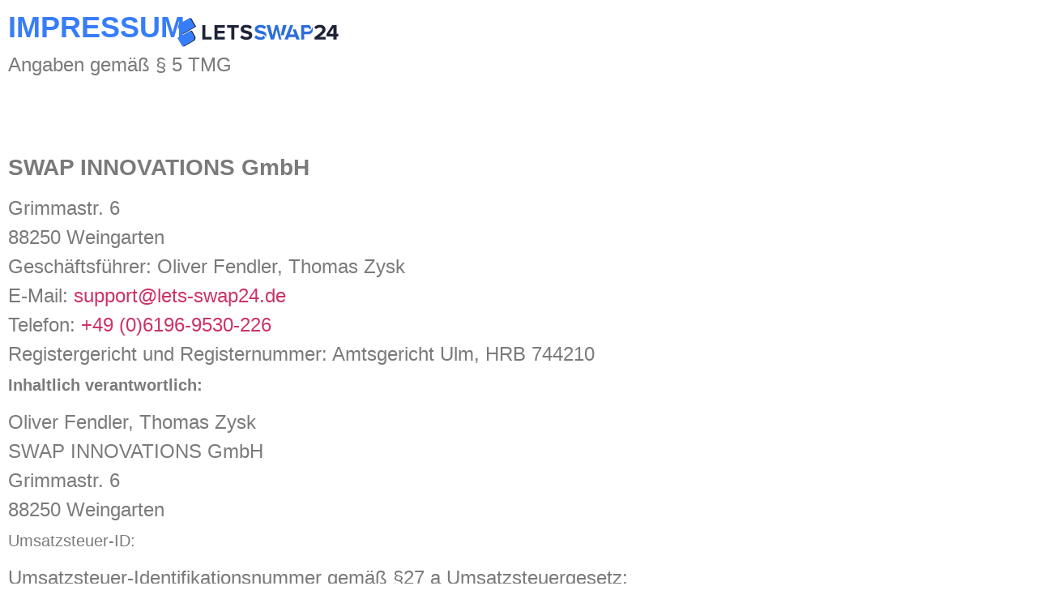

--- FILE ---
content_type: text/html; charset=UTF-8
request_url: https://www.lets-swap24.de/impressum/
body_size: 12135
content:
<!doctype html>
<html lang="de">
<head>
	<meta charset="UTF-8">
	<meta name="viewport" content="width=device-width, initial-scale=1">
	<link rel="profile" href="https://gmpg.org/xfn/11">
	<title>Impressum &#8211; Letsswap24</title>
<meta name='robots' content='max-image-preview:large' />
	<style>img:is([sizes="auto" i], [sizes^="auto," i]) { contain-intrinsic-size: 3000px 1500px }</style>
	<link rel='dns-prefetch' href='//www.lets-swap24.de' />
<link rel="alternate" type="application/rss+xml" title="Letsswap24 &raquo; Feed" href="https://www.lets-swap24.de/feed/" />
<link rel="alternate" type="application/rss+xml" title="Letsswap24 &raquo; Kommentar-Feed" href="https://www.lets-swap24.de/comments/feed/" />
<script>
window._wpemojiSettings = {"baseUrl":"https:\/\/s.w.org\/images\/core\/emoji\/15.0.3\/72x72\/","ext":".png","svgUrl":"https:\/\/s.w.org\/images\/core\/emoji\/15.0.3\/svg\/","svgExt":".svg","source":{"concatemoji":"https:\/\/www.lets-swap24.de\/wp-includes\/js\/wp-emoji-release.min.js?ver=6.7.2"}};
/*! This file is auto-generated */
!function(i,n){var o,s,e;function c(e){try{var t={supportTests:e,timestamp:(new Date).valueOf()};sessionStorage.setItem(o,JSON.stringify(t))}catch(e){}}function p(e,t,n){e.clearRect(0,0,e.canvas.width,e.canvas.height),e.fillText(t,0,0);var t=new Uint32Array(e.getImageData(0,0,e.canvas.width,e.canvas.height).data),r=(e.clearRect(0,0,e.canvas.width,e.canvas.height),e.fillText(n,0,0),new Uint32Array(e.getImageData(0,0,e.canvas.width,e.canvas.height).data));return t.every(function(e,t){return e===r[t]})}function u(e,t,n){switch(t){case"flag":return n(e,"\ud83c\udff3\ufe0f\u200d\u26a7\ufe0f","\ud83c\udff3\ufe0f\u200b\u26a7\ufe0f")?!1:!n(e,"\ud83c\uddfa\ud83c\uddf3","\ud83c\uddfa\u200b\ud83c\uddf3")&&!n(e,"\ud83c\udff4\udb40\udc67\udb40\udc62\udb40\udc65\udb40\udc6e\udb40\udc67\udb40\udc7f","\ud83c\udff4\u200b\udb40\udc67\u200b\udb40\udc62\u200b\udb40\udc65\u200b\udb40\udc6e\u200b\udb40\udc67\u200b\udb40\udc7f");case"emoji":return!n(e,"\ud83d\udc26\u200d\u2b1b","\ud83d\udc26\u200b\u2b1b")}return!1}function f(e,t,n){var r="undefined"!=typeof WorkerGlobalScope&&self instanceof WorkerGlobalScope?new OffscreenCanvas(300,150):i.createElement("canvas"),a=r.getContext("2d",{willReadFrequently:!0}),o=(a.textBaseline="top",a.font="600 32px Arial",{});return e.forEach(function(e){o[e]=t(a,e,n)}),o}function t(e){var t=i.createElement("script");t.src=e,t.defer=!0,i.head.appendChild(t)}"undefined"!=typeof Promise&&(o="wpEmojiSettingsSupports",s=["flag","emoji"],n.supports={everything:!0,everythingExceptFlag:!0},e=new Promise(function(e){i.addEventListener("DOMContentLoaded",e,{once:!0})}),new Promise(function(t){var n=function(){try{var e=JSON.parse(sessionStorage.getItem(o));if("object"==typeof e&&"number"==typeof e.timestamp&&(new Date).valueOf()<e.timestamp+604800&&"object"==typeof e.supportTests)return e.supportTests}catch(e){}return null}();if(!n){if("undefined"!=typeof Worker&&"undefined"!=typeof OffscreenCanvas&&"undefined"!=typeof URL&&URL.createObjectURL&&"undefined"!=typeof Blob)try{var e="postMessage("+f.toString()+"("+[JSON.stringify(s),u.toString(),p.toString()].join(",")+"));",r=new Blob([e],{type:"text/javascript"}),a=new Worker(URL.createObjectURL(r),{name:"wpTestEmojiSupports"});return void(a.onmessage=function(e){c(n=e.data),a.terminate(),t(n)})}catch(e){}c(n=f(s,u,p))}t(n)}).then(function(e){for(var t in e)n.supports[t]=e[t],n.supports.everything=n.supports.everything&&n.supports[t],"flag"!==t&&(n.supports.everythingExceptFlag=n.supports.everythingExceptFlag&&n.supports[t]);n.supports.everythingExceptFlag=n.supports.everythingExceptFlag&&!n.supports.flag,n.DOMReady=!1,n.readyCallback=function(){n.DOMReady=!0}}).then(function(){return e}).then(function(){var e;n.supports.everything||(n.readyCallback(),(e=n.source||{}).concatemoji?t(e.concatemoji):e.wpemoji&&e.twemoji&&(t(e.twemoji),t(e.wpemoji)))}))}((window,document),window._wpemojiSettings);
</script>
<link rel='stylesheet' id='premium-addons-css' href='https://www.lets-swap24.de/wp-content/plugins/premium-addons-for-elementor/assets/frontend/min-css/premium-addons.min.css?ver=4.11.5' media='all' />
<style id='wp-emoji-styles-inline-css'>

	img.wp-smiley, img.emoji {
		display: inline !important;
		border: none !important;
		box-shadow: none !important;
		height: 1em !important;
		width: 1em !important;
		margin: 0 0.07em !important;
		vertical-align: -0.1em !important;
		background: none !important;
		padding: 0 !important;
	}
</style>
<style id='global-styles-inline-css'>
:root{--wp--preset--aspect-ratio--square: 1;--wp--preset--aspect-ratio--4-3: 4/3;--wp--preset--aspect-ratio--3-4: 3/4;--wp--preset--aspect-ratio--3-2: 3/2;--wp--preset--aspect-ratio--2-3: 2/3;--wp--preset--aspect-ratio--16-9: 16/9;--wp--preset--aspect-ratio--9-16: 9/16;--wp--preset--color--black: #000000;--wp--preset--color--cyan-bluish-gray: #abb8c3;--wp--preset--color--white: #ffffff;--wp--preset--color--pale-pink: #f78da7;--wp--preset--color--vivid-red: #cf2e2e;--wp--preset--color--luminous-vivid-orange: #ff6900;--wp--preset--color--luminous-vivid-amber: #fcb900;--wp--preset--color--light-green-cyan: #7bdcb5;--wp--preset--color--vivid-green-cyan: #00d084;--wp--preset--color--pale-cyan-blue: #8ed1fc;--wp--preset--color--vivid-cyan-blue: #0693e3;--wp--preset--color--vivid-purple: #9b51e0;--wp--preset--gradient--vivid-cyan-blue-to-vivid-purple: linear-gradient(135deg,rgba(6,147,227,1) 0%,rgb(155,81,224) 100%);--wp--preset--gradient--light-green-cyan-to-vivid-green-cyan: linear-gradient(135deg,rgb(122,220,180) 0%,rgb(0,208,130) 100%);--wp--preset--gradient--luminous-vivid-amber-to-luminous-vivid-orange: linear-gradient(135deg,rgba(252,185,0,1) 0%,rgba(255,105,0,1) 100%);--wp--preset--gradient--luminous-vivid-orange-to-vivid-red: linear-gradient(135deg,rgba(255,105,0,1) 0%,rgb(207,46,46) 100%);--wp--preset--gradient--very-light-gray-to-cyan-bluish-gray: linear-gradient(135deg,rgb(238,238,238) 0%,rgb(169,184,195) 100%);--wp--preset--gradient--cool-to-warm-spectrum: linear-gradient(135deg,rgb(74,234,220) 0%,rgb(151,120,209) 20%,rgb(207,42,186) 40%,rgb(238,44,130) 60%,rgb(251,105,98) 80%,rgb(254,248,76) 100%);--wp--preset--gradient--blush-light-purple: linear-gradient(135deg,rgb(255,206,236) 0%,rgb(152,150,240) 100%);--wp--preset--gradient--blush-bordeaux: linear-gradient(135deg,rgb(254,205,165) 0%,rgb(254,45,45) 50%,rgb(107,0,62) 100%);--wp--preset--gradient--luminous-dusk: linear-gradient(135deg,rgb(255,203,112) 0%,rgb(199,81,192) 50%,rgb(65,88,208) 100%);--wp--preset--gradient--pale-ocean: linear-gradient(135deg,rgb(255,245,203) 0%,rgb(182,227,212) 50%,rgb(51,167,181) 100%);--wp--preset--gradient--electric-grass: linear-gradient(135deg,rgb(202,248,128) 0%,rgb(113,206,126) 100%);--wp--preset--gradient--midnight: linear-gradient(135deg,rgb(2,3,129) 0%,rgb(40,116,252) 100%);--wp--preset--font-size--small: 13px;--wp--preset--font-size--medium: 20px;--wp--preset--font-size--large: 36px;--wp--preset--font-size--x-large: 42px;--wp--preset--spacing--20: 0.44rem;--wp--preset--spacing--30: 0.67rem;--wp--preset--spacing--40: 1rem;--wp--preset--spacing--50: 1.5rem;--wp--preset--spacing--60: 2.25rem;--wp--preset--spacing--70: 3.38rem;--wp--preset--spacing--80: 5.06rem;--wp--preset--shadow--natural: 6px 6px 9px rgba(0, 0, 0, 0.2);--wp--preset--shadow--deep: 12px 12px 50px rgba(0, 0, 0, 0.4);--wp--preset--shadow--sharp: 6px 6px 0px rgba(0, 0, 0, 0.2);--wp--preset--shadow--outlined: 6px 6px 0px -3px rgba(255, 255, 255, 1), 6px 6px rgba(0, 0, 0, 1);--wp--preset--shadow--crisp: 6px 6px 0px rgba(0, 0, 0, 1);}:root { --wp--style--global--content-size: 800px;--wp--style--global--wide-size: 1200px; }:where(body) { margin: 0; }.wp-site-blocks > .alignleft { float: left; margin-right: 2em; }.wp-site-blocks > .alignright { float: right; margin-left: 2em; }.wp-site-blocks > .aligncenter { justify-content: center; margin-left: auto; margin-right: auto; }:where(.wp-site-blocks) > * { margin-block-start: 24px; margin-block-end: 0; }:where(.wp-site-blocks) > :first-child { margin-block-start: 0; }:where(.wp-site-blocks) > :last-child { margin-block-end: 0; }:root { --wp--style--block-gap: 24px; }:root :where(.is-layout-flow) > :first-child{margin-block-start: 0;}:root :where(.is-layout-flow) > :last-child{margin-block-end: 0;}:root :where(.is-layout-flow) > *{margin-block-start: 24px;margin-block-end: 0;}:root :where(.is-layout-constrained) > :first-child{margin-block-start: 0;}:root :where(.is-layout-constrained) > :last-child{margin-block-end: 0;}:root :where(.is-layout-constrained) > *{margin-block-start: 24px;margin-block-end: 0;}:root :where(.is-layout-flex){gap: 24px;}:root :where(.is-layout-grid){gap: 24px;}.is-layout-flow > .alignleft{float: left;margin-inline-start: 0;margin-inline-end: 2em;}.is-layout-flow > .alignright{float: right;margin-inline-start: 2em;margin-inline-end: 0;}.is-layout-flow > .aligncenter{margin-left: auto !important;margin-right: auto !important;}.is-layout-constrained > .alignleft{float: left;margin-inline-start: 0;margin-inline-end: 2em;}.is-layout-constrained > .alignright{float: right;margin-inline-start: 2em;margin-inline-end: 0;}.is-layout-constrained > .aligncenter{margin-left: auto !important;margin-right: auto !important;}.is-layout-constrained > :where(:not(.alignleft):not(.alignright):not(.alignfull)){max-width: var(--wp--style--global--content-size);margin-left: auto !important;margin-right: auto !important;}.is-layout-constrained > .alignwide{max-width: var(--wp--style--global--wide-size);}body .is-layout-flex{display: flex;}.is-layout-flex{flex-wrap: wrap;align-items: center;}.is-layout-flex > :is(*, div){margin: 0;}body .is-layout-grid{display: grid;}.is-layout-grid > :is(*, div){margin: 0;}body{padding-top: 0px;padding-right: 0px;padding-bottom: 0px;padding-left: 0px;}a:where(:not(.wp-element-button)){text-decoration: underline;}:root :where(.wp-element-button, .wp-block-button__link){background-color: #32373c;border-width: 0;color: #fff;font-family: inherit;font-size: inherit;line-height: inherit;padding: calc(0.667em + 2px) calc(1.333em + 2px);text-decoration: none;}.has-black-color{color: var(--wp--preset--color--black) !important;}.has-cyan-bluish-gray-color{color: var(--wp--preset--color--cyan-bluish-gray) !important;}.has-white-color{color: var(--wp--preset--color--white) !important;}.has-pale-pink-color{color: var(--wp--preset--color--pale-pink) !important;}.has-vivid-red-color{color: var(--wp--preset--color--vivid-red) !important;}.has-luminous-vivid-orange-color{color: var(--wp--preset--color--luminous-vivid-orange) !important;}.has-luminous-vivid-amber-color{color: var(--wp--preset--color--luminous-vivid-amber) !important;}.has-light-green-cyan-color{color: var(--wp--preset--color--light-green-cyan) !important;}.has-vivid-green-cyan-color{color: var(--wp--preset--color--vivid-green-cyan) !important;}.has-pale-cyan-blue-color{color: var(--wp--preset--color--pale-cyan-blue) !important;}.has-vivid-cyan-blue-color{color: var(--wp--preset--color--vivid-cyan-blue) !important;}.has-vivid-purple-color{color: var(--wp--preset--color--vivid-purple) !important;}.has-black-background-color{background-color: var(--wp--preset--color--black) !important;}.has-cyan-bluish-gray-background-color{background-color: var(--wp--preset--color--cyan-bluish-gray) !important;}.has-white-background-color{background-color: var(--wp--preset--color--white) !important;}.has-pale-pink-background-color{background-color: var(--wp--preset--color--pale-pink) !important;}.has-vivid-red-background-color{background-color: var(--wp--preset--color--vivid-red) !important;}.has-luminous-vivid-orange-background-color{background-color: var(--wp--preset--color--luminous-vivid-orange) !important;}.has-luminous-vivid-amber-background-color{background-color: var(--wp--preset--color--luminous-vivid-amber) !important;}.has-light-green-cyan-background-color{background-color: var(--wp--preset--color--light-green-cyan) !important;}.has-vivid-green-cyan-background-color{background-color: var(--wp--preset--color--vivid-green-cyan) !important;}.has-pale-cyan-blue-background-color{background-color: var(--wp--preset--color--pale-cyan-blue) !important;}.has-vivid-cyan-blue-background-color{background-color: var(--wp--preset--color--vivid-cyan-blue) !important;}.has-vivid-purple-background-color{background-color: var(--wp--preset--color--vivid-purple) !important;}.has-black-border-color{border-color: var(--wp--preset--color--black) !important;}.has-cyan-bluish-gray-border-color{border-color: var(--wp--preset--color--cyan-bluish-gray) !important;}.has-white-border-color{border-color: var(--wp--preset--color--white) !important;}.has-pale-pink-border-color{border-color: var(--wp--preset--color--pale-pink) !important;}.has-vivid-red-border-color{border-color: var(--wp--preset--color--vivid-red) !important;}.has-luminous-vivid-orange-border-color{border-color: var(--wp--preset--color--luminous-vivid-orange) !important;}.has-luminous-vivid-amber-border-color{border-color: var(--wp--preset--color--luminous-vivid-amber) !important;}.has-light-green-cyan-border-color{border-color: var(--wp--preset--color--light-green-cyan) !important;}.has-vivid-green-cyan-border-color{border-color: var(--wp--preset--color--vivid-green-cyan) !important;}.has-pale-cyan-blue-border-color{border-color: var(--wp--preset--color--pale-cyan-blue) !important;}.has-vivid-cyan-blue-border-color{border-color: var(--wp--preset--color--vivid-cyan-blue) !important;}.has-vivid-purple-border-color{border-color: var(--wp--preset--color--vivid-purple) !important;}.has-vivid-cyan-blue-to-vivid-purple-gradient-background{background: var(--wp--preset--gradient--vivid-cyan-blue-to-vivid-purple) !important;}.has-light-green-cyan-to-vivid-green-cyan-gradient-background{background: var(--wp--preset--gradient--light-green-cyan-to-vivid-green-cyan) !important;}.has-luminous-vivid-amber-to-luminous-vivid-orange-gradient-background{background: var(--wp--preset--gradient--luminous-vivid-amber-to-luminous-vivid-orange) !important;}.has-luminous-vivid-orange-to-vivid-red-gradient-background{background: var(--wp--preset--gradient--luminous-vivid-orange-to-vivid-red) !important;}.has-very-light-gray-to-cyan-bluish-gray-gradient-background{background: var(--wp--preset--gradient--very-light-gray-to-cyan-bluish-gray) !important;}.has-cool-to-warm-spectrum-gradient-background{background: var(--wp--preset--gradient--cool-to-warm-spectrum) !important;}.has-blush-light-purple-gradient-background{background: var(--wp--preset--gradient--blush-light-purple) !important;}.has-blush-bordeaux-gradient-background{background: var(--wp--preset--gradient--blush-bordeaux) !important;}.has-luminous-dusk-gradient-background{background: var(--wp--preset--gradient--luminous-dusk) !important;}.has-pale-ocean-gradient-background{background: var(--wp--preset--gradient--pale-ocean) !important;}.has-electric-grass-gradient-background{background: var(--wp--preset--gradient--electric-grass) !important;}.has-midnight-gradient-background{background: var(--wp--preset--gradient--midnight) !important;}.has-small-font-size{font-size: var(--wp--preset--font-size--small) !important;}.has-medium-font-size{font-size: var(--wp--preset--font-size--medium) !important;}.has-large-font-size{font-size: var(--wp--preset--font-size--large) !important;}.has-x-large-font-size{font-size: var(--wp--preset--font-size--x-large) !important;}
:root :where(.wp-block-pullquote){font-size: 1.5em;line-height: 1.6;}
</style>
<link rel='stylesheet' id='hello-elementor-css' href='https://www.lets-swap24.de/wp-content/themes/hello-elementor/style.min.css?ver=3.3.0' media='all' />
<link rel='stylesheet' id='hello-elementor-theme-style-css' href='https://www.lets-swap24.de/wp-content/themes/hello-elementor/theme.min.css?ver=3.3.0' media='all' />
<link rel='stylesheet' id='hello-elementor-header-footer-css' href='https://www.lets-swap24.de/wp-content/themes/hello-elementor/header-footer.min.css?ver=3.3.0' media='all' />
<link rel='stylesheet' id='elementor-frontend-css' href='https://www.lets-swap24.de/wp-content/plugins/elementor/assets/css/frontend.min.css?ver=3.28.4' media='all' />
<link rel='stylesheet' id='elementor-post-6-css' href='https://www.lets-swap24.de/wp-content/uploads/elementor/css/post-6.css?ver=1745997922' media='all' />
<link rel='stylesheet' id='widget-image-css' href='https://www.lets-swap24.de/wp-content/plugins/elementor/assets/css/widget-image.min.css?ver=3.28.4' media='all' />
<link rel='stylesheet' id='widget-nav-menu-css' href='https://www.lets-swap24.de/wp-content/plugins/elementor-pro/assets/css/widget-nav-menu.min.css?ver=3.28.3' media='all' />
<link rel='stylesheet' id='e-sticky-css' href='https://www.lets-swap24.de/wp-content/plugins/elementor-pro/assets/css/modules/sticky.min.css?ver=3.28.3' media='all' />
<link rel='stylesheet' id='widget-heading-css' href='https://www.lets-swap24.de/wp-content/plugins/elementor/assets/css/widget-heading.min.css?ver=3.28.4' media='all' />
<link rel='stylesheet' id='elementor-post-138-css' href='https://www.lets-swap24.de/wp-content/uploads/elementor/css/post-138.css?ver=1746001486' media='all' />
<link rel='stylesheet' id='elementor-post-71-css' href='https://www.lets-swap24.de/wp-content/uploads/elementor/css/post-71.css?ver=1745997926' media='all' />
<link rel='stylesheet' id='elementor-post-113-css' href='https://www.lets-swap24.de/wp-content/uploads/elementor/css/post-113.css?ver=1745997926' media='all' />
<link rel='stylesheet' id='hello-elementor-child-style-css' href='https://www.lets-swap24.de/wp-content/themes/hello-theme-child-master/style.css?ver=2.0.0' media='all' />
<link rel='stylesheet' id='elementor-gf-local-montserrat-css' href='https://www.lets-swap24.de/wp-content/uploads/elementor/google-fonts/css/montserrat.css?ver=1743745607' media='all' />
<link rel='stylesheet' id='elementor-gf-local-robotoslab-css' href='https://www.lets-swap24.de/wp-content/uploads/elementor/google-fonts/css/robotoslab.css?ver=1743641607' media='all' />
<link rel='stylesheet' id='elementor-gf-local-roboto-css' href='https://www.lets-swap24.de/wp-content/uploads/elementor/google-fonts/css/roboto.css?ver=1743641604' media='all' />
<link rel='stylesheet' id='elementor-gf-local-opensans-css' href='https://www.lets-swap24.de/wp-content/uploads/elementor/google-fonts/css/opensans.css?ver=1743745714' media='all' />
<script src="https://www.lets-swap24.de/wp-includes/js/jquery/jquery.min.js?ver=3.7.1" id="jquery-core-js"></script>
<script src="https://www.lets-swap24.de/wp-includes/js/jquery/jquery-migrate.min.js?ver=3.4.1" id="jquery-migrate-js"></script>
<link rel="https://api.w.org/" href="https://www.lets-swap24.de/wp-json/" /><link rel="alternate" title="JSON" type="application/json" href="https://www.lets-swap24.de/wp-json/wp/v2/pages/138" /><link rel="EditURI" type="application/rsd+xml" title="RSD" href="https://www.lets-swap24.de/xmlrpc.php?rsd" />
<meta name="generator" content="WordPress 6.7.2" />
<link rel="canonical" href="https://www.lets-swap24.de/impressum/" />
<link rel='shortlink' href='https://www.lets-swap24.de/?p=138' />
<link rel="alternate" title="oEmbed (JSON)" type="application/json+oembed" href="https://www.lets-swap24.de/wp-json/oembed/1.0/embed?url=https%3A%2F%2Fwww.lets-swap24.de%2Fimpressum%2F" />
<link rel="alternate" title="oEmbed (XML)" type="text/xml+oembed" href="https://www.lets-swap24.de/wp-json/oembed/1.0/embed?url=https%3A%2F%2Fwww.lets-swap24.de%2Fimpressum%2F&#038;format=xml" />
<script>document.createElement( "picture" );if(!window.HTMLPictureElement && document.addEventListener) {window.addEventListener("DOMContentLoaded", function() {var s = document.createElement("script");s.src = "https://www.lets-swap24.de/wp-content/plugins/webp-express/js/picturefill.min.js";document.body.appendChild(s);});}</script><meta name="generator" content="Elementor 3.28.4; features: e_font_icon_svg, additional_custom_breakpoints, e_local_google_fonts, e_element_cache; settings: css_print_method-external, google_font-enabled, font_display-swap">
			<style>
				.e-con.e-parent:nth-of-type(n+4):not(.e-lazyloaded):not(.e-no-lazyload),
				.e-con.e-parent:nth-of-type(n+4):not(.e-lazyloaded):not(.e-no-lazyload) * {
					background-image: none !important;
				}
				@media screen and (max-height: 1024px) {
					.e-con.e-parent:nth-of-type(n+3):not(.e-lazyloaded):not(.e-no-lazyload),
					.e-con.e-parent:nth-of-type(n+3):not(.e-lazyloaded):not(.e-no-lazyload) * {
						background-image: none !important;
					}
				}
				@media screen and (max-height: 640px) {
					.e-con.e-parent:nth-of-type(n+2):not(.e-lazyloaded):not(.e-no-lazyload),
					.e-con.e-parent:nth-of-type(n+2):not(.e-lazyloaded):not(.e-no-lazyload) * {
						background-image: none !important;
					}
				}
			</style>
			</head>
<body class="page-template-default page page-id-138 wp-embed-responsive theme-default elementor-default elementor-template-full-width elementor-kit-6 elementor-page elementor-page-138">


<a class="skip-link screen-reader-text" href="#content">Zum Inhalt wechseln</a>

		<div data-elementor-type="header" data-elementor-id="71" class="elementor elementor-71 elementor-location-header" data-elementor-post-type="elementor_library">
			<div class="elementor-element elementor-element-1c4e6ce e-con-full e-flex e-con e-parent" data-id="1c4e6ce" data-element_type="container" data-settings="{&quot;background_background&quot;:&quot;classic&quot;,&quot;sticky&quot;:&quot;top&quot;,&quot;sticky_effects_offset&quot;:90,&quot;sticky_on&quot;:[&quot;desktop&quot;,&quot;tablet&quot;,&quot;mobile&quot;],&quot;sticky_offset&quot;:0,&quot;sticky_anchor_link_offset&quot;:0}">
		<div class="elementor-element elementor-element-046113a e-con-full e-flex e-con e-child" data-id="046113a" data-element_type="container">
				<div class="elementor-element elementor-element-fb1fffd elementor-widget__width-initial normal elementor-widget-mobile__width-initial elementor-widget elementor-widget-image" data-id="fb1fffd" data-element_type="widget" data-widget_type="image.default">
				<div class="elementor-widget-container">
															<img width="428" height="78" src="https://www.lets-swap24.de/wp-content/uploads/2025/04/LETSSWAP24-Logo-RGB-white.svg" class="attachment-large size-large wp-image-73" alt="" />															</div>
				</div>
				<div class="elementor-element elementor-element-34454f6 elementor-widget__width-initial scroll elementor-widget elementor-widget-image" data-id="34454f6" data-element_type="widget" data-widget_type="image.default">
				<div class="elementor-widget-container">
															<img width="428" height="78" src="https://www.lets-swap24.de/wp-content/uploads/2025/04/LETSSWAP24-Logo-RGB-4.svg" class="attachment-large size-large wp-image-72" alt="" />															</div>
				</div>
		<div class="elementor-element elementor-element-407f09b e-con-full e-flex e-con e-child" data-id="407f09b" data-element_type="container">
				<div class="elementor-element elementor-element-6c6a5e3 elementor-nav-menu__align-end elementor-nav-menu--stretch elementor-nav-menu--dropdown-tablet elementor-nav-menu__text-align-aside elementor-nav-menu--toggle elementor-nav-menu--burger elementor-widget elementor-widget-nav-menu" data-id="6c6a5e3" data-element_type="widget" data-settings="{&quot;full_width&quot;:&quot;stretch&quot;,&quot;layout&quot;:&quot;horizontal&quot;,&quot;submenu_icon&quot;:{&quot;value&quot;:&quot;&lt;svg class=\&quot;e-font-icon-svg e-fas-caret-down\&quot; viewBox=\&quot;0 0 320 512\&quot; xmlns=\&quot;http:\/\/www.w3.org\/2000\/svg\&quot;&gt;&lt;path d=\&quot;M31.3 192h257.3c17.8 0 26.7 21.5 14.1 34.1L174.1 354.8c-7.8 7.8-20.5 7.8-28.3 0L17.2 226.1C4.6 213.5 13.5 192 31.3 192z\&quot;&gt;&lt;\/path&gt;&lt;\/svg&gt;&quot;,&quot;library&quot;:&quot;fa-solid&quot;},&quot;toggle&quot;:&quot;burger&quot;}" data-widget_type="nav-menu.default">
				<div class="elementor-widget-container">
								<nav aria-label="Menu" class="elementor-nav-menu--main elementor-nav-menu__container elementor-nav-menu--layout-horizontal e--pointer-underline e--animation-slide">
				<ul id="menu-1-6c6a5e3" class="elementor-nav-menu"><li class="menu-item menu-item-type-custom menu-item-object-custom menu-item-74"><a href="#einfach" class="elementor-item elementor-item-anchor">DARUM LETSSWAP 24</a></li>
<li class="menu-item menu-item-type-custom menu-item-object-custom menu-item-75"><a href="#partner" class="elementor-item elementor-item-anchor">PARTNER WERDEN</a></li>
<li class="menu-item menu-item-type-custom menu-item-object-custom menu-item-76"><a href="#fakten" class="elementor-item elementor-item-anchor">FAKTEN</a></li>
<li class="menu-item menu-item-type-custom menu-item-object-custom menu-item-77"><a href="#funktion" class="elementor-item elementor-item-anchor">SO FUNKTIONIERT&#8217;S</a></li>
<li class="menu-item menu-item-type-custom menu-item-object-custom menu-item-78"><a href="#plattform" class="elementor-item elementor-item-anchor">DIE PLATTFORM</a></li>
<li class="menu-item menu-item-type-custom menu-item-object-custom menu-item-79"><a href="#kontakt" class="elementor-item elementor-item-anchor">KONTAKT</a></li>
</ul>			</nav>
					<div class="elementor-menu-toggle" role="button" tabindex="0" aria-label="Menu Toggle" aria-expanded="false">
			<svg aria-hidden="true" role="presentation" class="elementor-menu-toggle__icon--open e-font-icon-svg e-eicon-menu-bar" viewBox="0 0 1000 1000" xmlns="http://www.w3.org/2000/svg"><path d="M104 333H896C929 333 958 304 958 271S929 208 896 208H104C71 208 42 237 42 271S71 333 104 333ZM104 583H896C929 583 958 554 958 521S929 458 896 458H104C71 458 42 487 42 521S71 583 104 583ZM104 833H896C929 833 958 804 958 771S929 708 896 708H104C71 708 42 737 42 771S71 833 104 833Z"></path></svg><svg aria-hidden="true" role="presentation" class="elementor-menu-toggle__icon--close e-font-icon-svg e-eicon-close" viewBox="0 0 1000 1000" xmlns="http://www.w3.org/2000/svg"><path d="M742 167L500 408 258 167C246 154 233 150 217 150 196 150 179 158 167 167 154 179 150 196 150 212 150 229 154 242 171 254L408 500 167 742C138 771 138 800 167 829 196 858 225 858 254 829L496 587 738 829C750 842 767 846 783 846 800 846 817 842 829 829 842 817 846 804 846 783 846 767 842 750 829 737L588 500 833 258C863 229 863 200 833 171 804 137 775 137 742 167Z"></path></svg>		</div>
					<nav class="elementor-nav-menu--dropdown elementor-nav-menu__container" aria-hidden="true">
				<ul id="menu-2-6c6a5e3" class="elementor-nav-menu"><li class="menu-item menu-item-type-custom menu-item-object-custom menu-item-74"><a href="#einfach" class="elementor-item elementor-item-anchor" tabindex="-1">DARUM LETSSWAP 24</a></li>
<li class="menu-item menu-item-type-custom menu-item-object-custom menu-item-75"><a href="#partner" class="elementor-item elementor-item-anchor" tabindex="-1">PARTNER WERDEN</a></li>
<li class="menu-item menu-item-type-custom menu-item-object-custom menu-item-76"><a href="#fakten" class="elementor-item elementor-item-anchor" tabindex="-1">FAKTEN</a></li>
<li class="menu-item menu-item-type-custom menu-item-object-custom menu-item-77"><a href="#funktion" class="elementor-item elementor-item-anchor" tabindex="-1">SO FUNKTIONIERT&#8217;S</a></li>
<li class="menu-item menu-item-type-custom menu-item-object-custom menu-item-78"><a href="#plattform" class="elementor-item elementor-item-anchor" tabindex="-1">DIE PLATTFORM</a></li>
<li class="menu-item menu-item-type-custom menu-item-object-custom menu-item-79"><a href="#kontakt" class="elementor-item elementor-item-anchor" tabindex="-1">KONTAKT</a></li>
</ul>			</nav>
						</div>
				</div>
				</div>
				</div>
				</div>
				</div>
				<div data-elementor-type="wp-page" data-elementor-id="138" class="elementor elementor-138" data-elementor-post-type="page">
				<div class="elementor-element elementor-element-c8dfb94 e-con-full e-flex e-con e-parent" data-id="c8dfb94" data-element_type="container" data-settings="{&quot;background_background&quot;:&quot;classic&quot;}">
				</div>
		<div class="elementor-element elementor-element-5311fd3 e-flex e-con-boxed e-con e-parent" data-id="5311fd3" data-element_type="container">
					<div class="e-con-inner">
				<div class="elementor-element elementor-element-125f363 elementor-widget elementor-widget-heading" data-id="125f363" data-element_type="widget" data-widget_type="heading.default">
				<div class="elementor-widget-container">
					<h2 class="elementor-heading-title elementor-size-default">IMPRESSUM</h2>				</div>
				</div>
				<div class="elementor-element elementor-element-7820b98 elementor-widget elementor-widget-text-editor" data-id="7820b98" data-element_type="widget" data-widget_type="text-editor.default">
				<div class="elementor-widget-container">
									<div class="vc_row wpb_row vc_row-fluid datenschutz vc_custom_1645701906727 vc_row-has-fill vc_column-gap-30 vc_general vc_parallax vc_parallax-content-moving" data-vc-full-width="true" data-vc-full-width-init="true" data-vc-parallax=""><div class="wpb_column vc_column_container vc_col-sm-12"><div class="vc_column-inner"><div class="wpb_wrapper"><div class="wpb_text_column wpb_content_element  datenschutz"><div class="wpb_wrapper"><h4>Angaben gemäß § 5 TMG</h4></div></div></div></div></div><div class="vc_parallax-inner skrollable skrollable-after" data-bottom-top="top: 100%;" data-top-bottom="top: 0%;"> </div></div><div class="vc_row-full-width vc_clearfix"> </div><div class="vc_row wpb_row vc_row-fluid datenschutz vc_custom_1645089537173 vc_row-has-fill vc_column-gap-30 vc_general vc_parallax vc_parallax-content-moving" data-vc-parallax=""><div class="wpb_column vc_column_container vc_col-sm-12"><div class="vc_column-inner"><div class="wpb_wrapper"><div class="wpb_text_column wpb_content_element  datenschutz"><div class="wpb_wrapper"><h3><b>SWAP INNOVATIONS GmbH<br /></b></h3><p>Grimmastr. 6<br />88250 Weingarten</p><p>Geschäftsführer: Oliver Fendler, Thomas Zysk</p><p>E-Mail: <a href="https://web.archive.org/web/20240414142936/mailto:support@lets-swap24.de">support@lets-swap24.de</a><br />Telefon: <a href="https://web.archive.org/web/20240414142936/tel:+49%20(0)6196-9530-226">+49 (0)6196-9530-226</a></p><p>Registergericht und Registernummer: Amtsgericht Ulm, HRB 744210</p><h5><b>Inhaltlich verantwortlich:</b></h5><p>Oliver Fendler, Thomas Zysk<br />SWAP INNOVATIONS GmbH<br />Grimmastr. 6<br />88250 Weingarten</p><h5>Umsatzsteuer-ID:</h5><p>Umsatzsteuer-Identifikationsnummer gemäß §27 a Umsatzsteuergesetz:<br />DE 352 753 365</p><h5>Streitschlichtung:</h5><p>Online-Streitbeilegung gemäß Art. 14 Abs. 1 ODR-VO: Die Europäische Kommission stellt eine Plattform zur Online-Streitschlichtung (OS) bereit: <a href="https://web.archive.org/web/20240414142936/https://ec.europa.eu/consumers/odr/main/index.cfm?event=main.home.chooseLanguage" target="_blank" rel="noopener">https://ec.europa.eu/consumers/odr/main/index.cfm?event=main.home.chooseLanguage</a>. Zur Teilnahme an einem Streitbeilegungsverfahren vor einer Verbraucherschlichtungsstelle sind wir nicht verpflichtet und nicht bereit.</p><h5> </h5><h5><b>Konzept, Gestaltung, technische Realisierung und Betreuung </b></h5><h3><strong>PETER PAUL AND MARY</strong></h3><p>Werbeagentur GmbH &amp; Co. KG</p><p>Muthesiusstraße 4<br />12163 Berlin</p><p>Tel.: +49 30 236237-0<br />Web: <a href="https://web.archive.org/web/20240414142936/http://www.ppam.de/" target="_blank" rel="noopener">www.ppam.de</a></p></div></div></div></div></div></div>								</div>
				</div>
					</div>
				</div>
				</div>
				<div data-elementor-type="footer" data-elementor-id="113" class="elementor elementor-113 elementor-location-footer" data-elementor-post-type="elementor_library">
			<div class="elementor-element elementor-element-ce1e202 e-con-full e-flex e-con e-parent" data-id="ce1e202" data-element_type="container" data-settings="{&quot;background_background&quot;:&quot;classic&quot;}">
		<div class="elementor-element elementor-element-43f6603 e-flex e-con-boxed e-con e-child" data-id="43f6603" data-element_type="container">
					<div class="e-con-inner">
				<div class="elementor-element elementor-element-9de8d68 elementor-widget elementor-widget-text-editor" data-id="9de8d68" data-element_type="widget" data-widget_type="text-editor.default">
				<div class="elementor-widget-container">
									<p>Unsere LETSSWAP24 Partner</p>								</div>
				</div>
					</div>
				</div>
		<div class="elementor-element elementor-element-83e40ae e-flex e-con-boxed e-con e-child" data-id="83e40ae" data-element_type="container">
					<div class="e-con-inner">
		<div class="elementor-element elementor-element-3e670fe e-con-full e-flex e-con e-child" data-id="3e670fe" data-element_type="container">
		<div class="elementor-element elementor-element-d170134 e-con-full e-flex e-con e-child" data-id="d170134" data-element_type="container">
				<div class="elementor-element elementor-element-b454a8b elementor-widget elementor-widget-image" data-id="b454a8b" data-element_type="widget" data-widget_type="image.default">
				<div class="elementor-widget-container">
															<picture><source srcset="https://www.lets-swap24.de/wp-content/webp-express/webp-images/uploads/2025/04/wu-logo-white-768x576-1.png.webp 768w, https://www.lets-swap24.de/wp-content/webp-express/webp-images/uploads/2025/04/wu-logo-white-768x576-1-300x225.png.webp 300w" sizes="(max-width: 768px) 100vw, 768px" type="image/webp"><img width="768" height="576" src="https://www.lets-swap24.de/wp-content/uploads/2025/04/wu-logo-white-768x576-1.png" class="attachment-large size-large wp-image-122 webpexpress-processed" alt="" srcset="https://www.lets-swap24.de/wp-content/uploads/2025/04/wu-logo-white-768x576-1.png 768w, https://www.lets-swap24.de/wp-content/uploads/2025/04/wu-logo-white-768x576-1-300x225.png 300w" sizes="(max-width: 768px) 100vw, 768px"></picture>															</div>
				</div>
				</div>
		<div class="elementor-element elementor-element-ed49a31 e-con-full e-flex e-con e-child" data-id="ed49a31" data-element_type="container">
				<div class="elementor-element elementor-element-6e5cbe6 elementor-widget elementor-widget-image" data-id="6e5cbe6" data-element_type="widget" data-widget_type="image.default">
				<div class="elementor-widget-container">
															<picture><source srcset="https://www.lets-swap24.de/wp-content/webp-express/webp-images/uploads/2025/04/logo-neo-cargo-white-768x489-1.png.webp 768w, https://www.lets-swap24.de/wp-content/webp-express/webp-images/uploads/2025/04/logo-neo-cargo-white-768x489-1-300x191.png.webp 300w" sizes="(max-width: 768px) 100vw, 768px" type="image/webp"><img width="768" height="489" src="https://www.lets-swap24.de/wp-content/uploads/2025/04/logo-neo-cargo-white-768x489-1.png" class="attachment-large size-large wp-image-121 webpexpress-processed" alt="" srcset="https://www.lets-swap24.de/wp-content/uploads/2025/04/logo-neo-cargo-white-768x489-1.png 768w, https://www.lets-swap24.de/wp-content/uploads/2025/04/logo-neo-cargo-white-768x489-1-300x191.png 300w" sizes="(max-width: 768px) 100vw, 768px"></picture>															</div>
				</div>
				</div>
		<div class="elementor-element elementor-element-6ae203d e-con-full e-flex e-con e-child" data-id="6ae203d" data-element_type="container">
				<div class="elementor-element elementor-element-f453c7e elementor-widget elementor-widget-image" data-id="f453c7e" data-element_type="widget" data-widget_type="image.default">
				<div class="elementor-widget-container">
															<picture><source srcset="https://www.lets-swap24.de/wp-content/webp-express/webp-images/uploads/2025/04/logo-pyt-white.png.webp 700w, https://www.lets-swap24.de/wp-content/webp-express/webp-images/uploads/2025/04/logo-pyt-white-300x200.png.webp 300w" sizes="(max-width: 700px) 100vw, 700px" type="image/webp"><img width="700" height="467" src="https://www.lets-swap24.de/wp-content/uploads/2025/04/logo-pyt-white.png" class="attachment-large size-large wp-image-120 webpexpress-processed" alt="" srcset="https://www.lets-swap24.de/wp-content/uploads/2025/04/logo-pyt-white.png 700w, https://www.lets-swap24.de/wp-content/uploads/2025/04/logo-pyt-white-300x200.png 300w" sizes="(max-width: 700px) 100vw, 700px"></picture>															</div>
				</div>
				</div>
		<div class="elementor-element elementor-element-2513417 e-con-full e-flex e-con e-child" data-id="2513417" data-element_type="container">
				<div class="elementor-element elementor-element-308ffbc elementor-widget elementor-widget-image" data-id="308ffbc" data-element_type="widget" data-widget_type="image.default">
				<div class="elementor-widget-container">
															<picture><source srcset="https://www.lets-swap24.de/wp-content/webp-express/webp-images/uploads/2025/04/ELVIS_Logo-white-768x190-1.png.webp 768w, https://www.lets-swap24.de/wp-content/webp-express/webp-images/uploads/2025/04/ELVIS_Logo-white-768x190-1-300x74.png.webp 300w" sizes="(max-width: 768px) 100vw, 768px" type="image/webp"><img width="768" height="190" src="https://www.lets-swap24.de/wp-content/uploads/2025/04/ELVIS_Logo-white-768x190-1.png" class="attachment-large size-large wp-image-119 webpexpress-processed" alt="" srcset="https://www.lets-swap24.de/wp-content/uploads/2025/04/ELVIS_Logo-white-768x190-1.png 768w, https://www.lets-swap24.de/wp-content/uploads/2025/04/ELVIS_Logo-white-768x190-1-300x74.png 300w" sizes="(max-width: 768px) 100vw, 768px"></picture>															</div>
				</div>
				</div>
		<div class="elementor-element elementor-element-a8b30d7 e-con-full e-flex e-con e-child" data-id="a8b30d7" data-element_type="container">
				<div class="elementor-element elementor-element-c73d50b elementor-widget elementor-widget-image" data-id="c73d50b" data-element_type="widget" data-widget_type="image.default">
				<div class="elementor-widget-container">
															<img width="100" height="100" src="https://www.lets-swap24.de/wp-content/uploads/2025/04/logo-freinds-on-the-road-100x100-1.webp" class="attachment-large size-large wp-image-118" alt="" />															</div>
				</div>
				</div>
				</div>
		<div class="elementor-element elementor-element-7eb9e41 e-con-full e-flex e-con e-child" data-id="7eb9e41" data-element_type="container">
		<div class="elementor-element elementor-element-f472b27 e-con-full e-flex e-con e-child" data-id="f472b27" data-element_type="container">
				<div class="elementor-element elementor-element-e8be34c elementor-widget elementor-widget-image" data-id="e8be34c" data-element_type="widget" data-widget_type="image.default">
				<div class="elementor-widget-container">
															<picture><source srcset="https://www.lets-swap24.de/wp-content/webp-express/webp-images/uploads/2025/04/atta_paperpallet_white-768x225-1.png.webp 768w, https://www.lets-swap24.de/wp-content/webp-express/webp-images/uploads/2025/04/atta_paperpallet_white-768x225-1-300x88.png.webp 300w" sizes="(max-width: 768px) 100vw, 768px" type="image/webp"><img width="768" height="225" src="https://www.lets-swap24.de/wp-content/uploads/2025/04/atta_paperpallet_white-768x225-1.png" class="attachment-large size-large wp-image-117 webpexpress-processed" alt="" srcset="https://www.lets-swap24.de/wp-content/uploads/2025/04/atta_paperpallet_white-768x225-1.png 768w, https://www.lets-swap24.de/wp-content/uploads/2025/04/atta_paperpallet_white-768x225-1-300x88.png 300w" sizes="(max-width: 768px) 100vw, 768px"></picture>															</div>
				</div>
				</div>
		<div class="elementor-element elementor-element-34f5f85 e-con-full e-flex e-con e-child" data-id="34f5f85" data-element_type="container">
				<div class="elementor-element elementor-element-2c62e5e elementor-widget elementor-widget-image" data-id="2c62e5e" data-element_type="widget" data-widget_type="image.default">
				<div class="elementor-widget-container">
															<picture><source srcset="https://www.lets-swap24.de/wp-content/webp-express/webp-images/uploads/2025/04/swapchain-logo-club-of-logistics.png.webp 500w, https://www.lets-swap24.de/wp-content/webp-express/webp-images/uploads/2025/04/swapchain-logo-club-of-logistics-300x95.png.webp 300w" sizes="(max-width: 500px) 100vw, 500px" type="image/webp"><img width="500" height="159" src="https://www.lets-swap24.de/wp-content/uploads/2025/04/swapchain-logo-club-of-logistics.png" class="attachment-large size-large wp-image-116 webpexpress-processed" alt="" srcset="https://www.lets-swap24.de/wp-content/uploads/2025/04/swapchain-logo-club-of-logistics.png 500w, https://www.lets-swap24.de/wp-content/uploads/2025/04/swapchain-logo-club-of-logistics-300x95.png 300w" sizes="(max-width: 500px) 100vw, 500px"></picture>															</div>
				</div>
				</div>
		<div class="elementor-element elementor-element-5e29068 e-con-full e-flex e-con e-child" data-id="5e29068" data-element_type="container">
				<div class="elementor-element elementor-element-ccf43d7 elementor-widget elementor-widget-image" data-id="ccf43d7" data-element_type="widget" data-widget_type="image.default">
				<div class="elementor-widget-container">
															<img width="158" height="65" src="https://www.lets-swap24.de/wp-content/uploads/2025/04/logo_coop.webp" class="attachment-large size-large wp-image-115" alt="" />															</div>
				</div>
				</div>
		<div class="elementor-element elementor-element-8cc36e3 e-con-full e-flex e-con e-child" data-id="8cc36e3" data-element_type="container">
				<div class="elementor-element elementor-element-ff853b7 elementor-widget elementor-widget-image" data-id="ff853b7" data-element_type="widget" data-widget_type="image.default">
				<div class="elementor-widget-container">
															<picture><source srcset="https://www.lets-swap24.de/wp-content/webp-express/webp-images/uploads/2025/04/swapchain-logo-BVL.png.webp 500w, https://www.lets-swap24.de/wp-content/webp-express/webp-images/uploads/2025/04/swapchain-logo-BVL-300x80.png.webp 300w" sizes="(max-width: 500px) 100vw, 500px" type="image/webp"><img width="500" height="133" src="https://www.lets-swap24.de/wp-content/uploads/2025/04/swapchain-logo-BVL.png" class="attachment-large size-large wp-image-114 webpexpress-processed" alt="" srcset="https://www.lets-swap24.de/wp-content/uploads/2025/04/swapchain-logo-BVL.png 500w, https://www.lets-swap24.de/wp-content/uploads/2025/04/swapchain-logo-BVL-300x80.png 300w" sizes="(max-width: 500px) 100vw, 500px"></picture>															</div>
				</div>
				</div>
				</div>
					</div>
				</div>
				</div>
		<div class="elementor-element elementor-element-1cab681 e-con-full e-flex e-con e-parent" data-id="1cab681" data-element_type="container" data-settings="{&quot;background_background&quot;:&quot;classic&quot;}">
		<div class="elementor-element elementor-element-7796e14 e-flex e-con-boxed e-con e-child" data-id="7796e14" data-element_type="container">
					<div class="e-con-inner">
				<div class="elementor-element elementor-element-2b4efe4 elementor-widget elementor-widget-text-editor" data-id="2b4efe4" data-element_type="widget" data-widget_type="text-editor.default">
				<div class="elementor-widget-container">
									<p><a href="/community-richtlinien/">Community Richtlinien</a></p>								</div>
				</div>
				<div class="elementor-element elementor-element-098214e elementor-widget elementor-widget-text-editor" data-id="098214e" data-element_type="widget" data-widget_type="text-editor.default">
				<div class="elementor-widget-container">
									<p><a href="/agb/">AGB</a></p>								</div>
				</div>
				<div class="elementor-element elementor-element-bcb092a elementor-widget elementor-widget-text-editor" data-id="bcb092a" data-element_type="widget" data-widget_type="text-editor.default">
				<div class="elementor-widget-container">
									<p><a href="/datenschutzerklaerung/">Datenschutzerklärung</a></p>								</div>
				</div>
				<div class="elementor-element elementor-element-cc34470 elementor-widget elementor-widget-text-editor" data-id="cc34470" data-element_type="widget" data-widget_type="text-editor.default">
				<div class="elementor-widget-container">
									<p><a href="/impressum">Impressum</a></p>								</div>
				</div>
					</div>
				</div>
				</div>
				</div>
		
			<script>
				const lazyloadRunObserver = () => {
					const lazyloadBackgrounds = document.querySelectorAll( `.e-con.e-parent:not(.e-lazyloaded)` );
					const lazyloadBackgroundObserver = new IntersectionObserver( ( entries ) => {
						entries.forEach( ( entry ) => {
							if ( entry.isIntersecting ) {
								let lazyloadBackground = entry.target;
								if( lazyloadBackground ) {
									lazyloadBackground.classList.add( 'e-lazyloaded' );
								}
								lazyloadBackgroundObserver.unobserve( entry.target );
							}
						});
					}, { rootMargin: '200px 0px 200px 0px' } );
					lazyloadBackgrounds.forEach( ( lazyloadBackground ) => {
						lazyloadBackgroundObserver.observe( lazyloadBackground );
					} );
				};
				const events = [
					'DOMContentLoaded',
					'elementor/lazyload/observe',
				];
				events.forEach( ( event ) => {
					document.addEventListener( event, lazyloadRunObserver );
				} );
			</script>
			<script src="https://www.lets-swap24.de/wp-content/themes/hello-elementor/assets/js/hello-frontend.min.js?ver=3.3.0" id="hello-theme-frontend-js"></script>
<script src="https://www.lets-swap24.de/wp-content/plugins/elementor-pro/assets/lib/smartmenus/jquery.smartmenus.min.js?ver=1.2.1" id="smartmenus-js"></script>
<script src="https://www.lets-swap24.de/wp-content/plugins/elementor-pro/assets/lib/sticky/jquery.sticky.min.js?ver=3.28.3" id="e-sticky-js"></script>
<script src="https://www.lets-swap24.de/wp-content/plugins/elementor-pro/assets/js/webpack-pro.runtime.min.js?ver=3.28.3" id="elementor-pro-webpack-runtime-js"></script>
<script src="https://www.lets-swap24.de/wp-content/plugins/elementor/assets/js/webpack.runtime.min.js?ver=3.28.4" id="elementor-webpack-runtime-js"></script>
<script src="https://www.lets-swap24.de/wp-content/plugins/elementor/assets/js/frontend-modules.min.js?ver=3.28.4" id="elementor-frontend-modules-js"></script>
<script src="https://www.lets-swap24.de/wp-includes/js/dist/hooks.min.js?ver=4d63a3d491d11ffd8ac6" id="wp-hooks-js"></script>
<script src="https://www.lets-swap24.de/wp-includes/js/dist/i18n.min.js?ver=5e580eb46a90c2b997e6" id="wp-i18n-js"></script>
<script id="wp-i18n-js-after">
wp.i18n.setLocaleData( { 'text direction\u0004ltr': [ 'ltr' ] } );
</script>
<script id="elementor-pro-frontend-js-before">
var ElementorProFrontendConfig = {"ajaxurl":"https:\/\/www.lets-swap24.de\/wp-admin\/admin-ajax.php","nonce":"13c8c636b5","urls":{"assets":"https:\/\/www.lets-swap24.de\/wp-content\/plugins\/elementor-pro\/assets\/","rest":"https:\/\/www.lets-swap24.de\/wp-json\/"},"settings":{"lazy_load_background_images":true},"popup":{"hasPopUps":false},"shareButtonsNetworks":{"facebook":{"title":"Facebook","has_counter":true},"twitter":{"title":"Twitter"},"linkedin":{"title":"LinkedIn","has_counter":true},"pinterest":{"title":"Pinterest","has_counter":true},"reddit":{"title":"Reddit","has_counter":true},"vk":{"title":"VK","has_counter":true},"odnoklassniki":{"title":"OK","has_counter":true},"tumblr":{"title":"Tumblr"},"digg":{"title":"Digg"},"skype":{"title":"Skype"},"stumbleupon":{"title":"StumbleUpon","has_counter":true},"mix":{"title":"Mix"},"telegram":{"title":"Telegram"},"pocket":{"title":"Pocket","has_counter":true},"xing":{"title":"XING","has_counter":true},"whatsapp":{"title":"WhatsApp"},"email":{"title":"Email"},"print":{"title":"Print"},"x-twitter":{"title":"X"},"threads":{"title":"Threads"}},"facebook_sdk":{"lang":"de_DE","app_id":""},"lottie":{"defaultAnimationUrl":"https:\/\/www.lets-swap24.de\/wp-content\/plugins\/elementor-pro\/modules\/lottie\/assets\/animations\/default.json"}};
</script>
<script src="https://www.lets-swap24.de/wp-content/plugins/elementor-pro/assets/js/frontend.min.js?ver=3.28.3" id="elementor-pro-frontend-js"></script>
<script src="https://www.lets-swap24.de/wp-includes/js/jquery/ui/core.min.js?ver=1.13.3" id="jquery-ui-core-js"></script>
<script id="elementor-frontend-js-before">
var elementorFrontendConfig = {"environmentMode":{"edit":false,"wpPreview":false,"isScriptDebug":false},"i18n":{"shareOnFacebook":"Auf Facebook teilen","shareOnTwitter":"Auf Twitter teilen","pinIt":"Anheften","download":"Download","downloadImage":"Bild downloaden","fullscreen":"Vollbild","zoom":"Zoom","share":"Teilen","playVideo":"Video abspielen","previous":"Zur\u00fcck","next":"Weiter","close":"Schlie\u00dfen","a11yCarouselPrevSlideMessage":"Previous slide","a11yCarouselNextSlideMessage":"Next slide","a11yCarouselFirstSlideMessage":"This is the first slide","a11yCarouselLastSlideMessage":"This is the last slide","a11yCarouselPaginationBulletMessage":"Go to slide"},"is_rtl":false,"breakpoints":{"xs":0,"sm":480,"md":768,"lg":1025,"xl":1440,"xxl":1600},"responsive":{"breakpoints":{"mobile":{"label":"Mobile Portrait","value":767,"default_value":767,"direction":"max","is_enabled":true},"mobile_extra":{"label":"Mobile Landscape","value":880,"default_value":880,"direction":"max","is_enabled":false},"tablet":{"label":"Tablet Portrait","value":1024,"default_value":1024,"direction":"max","is_enabled":true},"tablet_extra":{"label":"Tablet Landscape","value":1200,"default_value":1200,"direction":"max","is_enabled":false},"laptop":{"label":"Laptop","value":1366,"default_value":1366,"direction":"max","is_enabled":false},"widescreen":{"label":"Breitbild","value":2400,"default_value":2400,"direction":"min","is_enabled":false}},"hasCustomBreakpoints":false},"version":"3.28.4","is_static":false,"experimentalFeatures":{"e_font_icon_svg":true,"additional_custom_breakpoints":true,"container":true,"e_local_google_fonts":true,"theme_builder_v2":true,"hello-theme-header-footer":true,"nested-elements":true,"editor_v2":true,"e_element_cache":true,"home_screen":true,"launchpad-checklist":true},"urls":{"assets":"https:\/\/www.lets-swap24.de\/wp-content\/plugins\/elementor\/assets\/","ajaxurl":"https:\/\/www.lets-swap24.de\/wp-admin\/admin-ajax.php","uploadUrl":"https:\/\/www.lets-swap24.de\/wp-content\/uploads"},"nonces":{"floatingButtonsClickTracking":"c0be55ae4d"},"swiperClass":"swiper","settings":{"page":[],"editorPreferences":[]},"kit":{"active_breakpoints":["viewport_mobile","viewport_tablet"],"global_image_lightbox":"yes","lightbox_enable_counter":"yes","lightbox_enable_fullscreen":"yes","lightbox_enable_zoom":"yes","lightbox_enable_share":"yes","lightbox_title_src":"title","lightbox_description_src":"description","hello_header_logo_type":"title","hello_header_menu_layout":"horizontal","hello_footer_logo_type":"logo"},"post":{"id":138,"title":"Impressum%20%E2%80%93%20Letsswap24","excerpt":"","featuredImage":false}};
</script>
<script src="https://www.lets-swap24.de/wp-content/plugins/elementor/assets/js/frontend.min.js?ver=3.28.4" id="elementor-frontend-js"></script>
<script src="https://www.lets-swap24.de/wp-content/plugins/elementor-pro/assets/js/elements-handlers.min.js?ver=3.28.3" id="pro-elements-handlers-js"></script>

</body>
</html>


--- FILE ---
content_type: text/css
request_url: https://www.lets-swap24.de/wp-content/uploads/elementor/css/post-6.css?ver=1745997922
body_size: 532
content:
.elementor-kit-6{--e-global-color-primary:#FFFFFF;--e-global-color-secondary:#333333;--e-global-color-text:#7A7A7A;--e-global-color-accent:#377DFA;--e-global-typography-primary-font-family:"Montserrat";--e-global-typography-primary-font-weight:700;--e-global-typography-secondary-font-family:"Roboto Slab";--e-global-typography-secondary-font-weight:400;--e-global-typography-text-font-family:"Roboto";--e-global-typography-text-font-weight:400;--e-global-typography-accent-font-family:"Roboto";--e-global-typography-accent-font-weight:500;font-family:"Open Sans", Sans-serif;font-size:24px;}.elementor-kit-6 e-page-transition{background-color:#FFBC7D;}.elementor-kit-6 p{margin-bottom:0px;}.elementor-kit-6 h1{color:#FFFFFF;font-family:"Montserrat", Sans-serif;font-size:60px;font-weight:700;letter-spacing:1px;}.elementor-kit-6 h2{font-family:"Montserrat", Sans-serif;font-size:36px;font-weight:400;line-height:48px;}.elementor-section.elementor-section-boxed > .elementor-container{max-width:1140px;}.e-con{--container-max-width:1140px;}.elementor-widget:not(:last-child){margin-block-end:20px;}.elementor-element{--widgets-spacing:20px 20px;--widgets-spacing-row:20px;--widgets-spacing-column:20px;}{}h1.entry-title{display:var(--page-title-display);}.site-header .site-branding{flex-direction:column;align-items:stretch;}.site-header{padding-inline-end:0px;padding-inline-start:0px;}.site-footer .site-branding{flex-direction:column;align-items:stretch;}@media(max-width:1024px){.elementor-kit-6 h1{font-size:48px;}.elementor-kit-6 h2{font-size:32px;line-height:1.2em;}.elementor-section.elementor-section-boxed > .elementor-container{max-width:1024px;}.e-con{--container-max-width:1024px;--container-default-padding-top:0px;--container-default-padding-right:0px;--container-default-padding-bottom:0px;--container-default-padding-left:0px;}}@media(max-width:767px){.elementor-kit-6 h1{font-size:40px;}.elementor-kit-6 h2{font-size:24px;}.elementor-kit-6 h3{font-size:22px;}.elementor-section.elementor-section-boxed > .elementor-container{max-width:767px;}.e-con{--container-max-width:767px;}}

--- FILE ---
content_type: text/css
request_url: https://www.lets-swap24.de/wp-content/uploads/elementor/css/post-71.css?ver=1745997926
body_size: 1452
content:
.elementor-71 .elementor-element.elementor-element-1c4e6ce{--display:flex;--flex-direction:row;--container-widget-width:initial;--container-widget-height:100%;--container-widget-flex-grow:1;--container-widget-align-self:stretch;--flex-wrap-mobile:wrap;}.elementor-71 .elementor-element.elementor-element-046113a{--display:flex;--flex-direction:row;--container-widget-width:calc( ( 1 - var( --container-widget-flex-grow ) ) * 100% );--container-widget-height:100%;--container-widget-flex-grow:1;--container-widget-align-self:stretch;--flex-wrap-mobile:wrap;--align-items:center;}.elementor-widget-image .widget-image-caption{color:var( --e-global-color-text );font-family:var( --e-global-typography-text-font-family ), Sans-serif;font-weight:var( --e-global-typography-text-font-weight );}.elementor-71 .elementor-element.elementor-element-fb1fffd{width:var( --container-widget-width, 16.067% );max-width:16.067%;--container-widget-width:16.067%;--container-widget-flex-grow:0;}.elementor-71 .elementor-element.elementor-element-fb1fffd.elementor-element{--flex-grow:0;--flex-shrink:0;}.elementor-71 .elementor-element.elementor-element-34454f6{width:var( --container-widget-width, 16.067% );max-width:16.067%;--container-widget-width:16.067%;--container-widget-flex-grow:0;}.elementor-71 .elementor-element.elementor-element-34454f6.elementor-element{--flex-grow:0;--flex-shrink:0;}.elementor-71 .elementor-element.elementor-element-407f09b{--display:flex;}.elementor-widget-nav-menu .elementor-nav-menu .elementor-item{font-family:var( --e-global-typography-primary-font-family ), Sans-serif;font-weight:var( --e-global-typography-primary-font-weight );}.elementor-widget-nav-menu .elementor-nav-menu--main .elementor-item{color:var( --e-global-color-text );fill:var( --e-global-color-text );}.elementor-widget-nav-menu .elementor-nav-menu--main .elementor-item:hover,
					.elementor-widget-nav-menu .elementor-nav-menu--main .elementor-item.elementor-item-active,
					.elementor-widget-nav-menu .elementor-nav-menu--main .elementor-item.highlighted,
					.elementor-widget-nav-menu .elementor-nav-menu--main .elementor-item:focus{color:var( --e-global-color-accent );fill:var( --e-global-color-accent );}.elementor-widget-nav-menu .elementor-nav-menu--main:not(.e--pointer-framed) .elementor-item:before,
					.elementor-widget-nav-menu .elementor-nav-menu--main:not(.e--pointer-framed) .elementor-item:after{background-color:var( --e-global-color-accent );}.elementor-widget-nav-menu .e--pointer-framed .elementor-item:before,
					.elementor-widget-nav-menu .e--pointer-framed .elementor-item:after{border-color:var( --e-global-color-accent );}.elementor-widget-nav-menu{--e-nav-menu-divider-color:var( --e-global-color-text );}.elementor-widget-nav-menu .elementor-nav-menu--dropdown .elementor-item, .elementor-widget-nav-menu .elementor-nav-menu--dropdown  .elementor-sub-item{font-family:var( --e-global-typography-accent-font-family ), Sans-serif;font-weight:var( --e-global-typography-accent-font-weight );}.elementor-71 .elementor-element.elementor-element-6c6a5e3 .elementor-menu-toggle{margin:0 auto;background-color:#02010100;}.elementor-71 .elementor-element.elementor-element-6c6a5e3 .elementor-nav-menu .elementor-item{font-family:"Montserrat", Sans-serif;font-size:16px;font-weight:700;}.elementor-71 .elementor-element.elementor-element-6c6a5e3 .elementor-nav-menu--main .elementor-item{color:var( --e-global-color-primary );fill:var( --e-global-color-primary );}.elementor-71 .elementor-element.elementor-element-6c6a5e3 .elementor-nav-menu--main .elementor-item:hover,
					.elementor-71 .elementor-element.elementor-element-6c6a5e3 .elementor-nav-menu--main .elementor-item.elementor-item-active,
					.elementor-71 .elementor-element.elementor-element-6c6a5e3 .elementor-nav-menu--main .elementor-item.highlighted,
					.elementor-71 .elementor-element.elementor-element-6c6a5e3 .elementor-nav-menu--main .elementor-item:focus{color:var( --e-global-color-primary );fill:var( --e-global-color-primary );}.elementor-71 .elementor-element.elementor-element-6c6a5e3 .elementor-nav-menu--main:not(.e--pointer-framed) .elementor-item:before,
					.elementor-71 .elementor-element.elementor-element-6c6a5e3 .elementor-nav-menu--main:not(.e--pointer-framed) .elementor-item:after{background-color:var( --e-global-color-primary );}.elementor-71 .elementor-element.elementor-element-6c6a5e3 .e--pointer-framed .elementor-item:before,
					.elementor-71 .elementor-element.elementor-element-6c6a5e3 .e--pointer-framed .elementor-item:after{border-color:var( --e-global-color-primary );}.elementor-71 .elementor-element.elementor-element-6c6a5e3 .elementor-nav-menu--dropdown{background-color:#FFFFFF;}.elementor-71 .elementor-element.elementor-element-6c6a5e3 .elementor-nav-menu--dropdown a:hover,
					.elementor-71 .elementor-element.elementor-element-6c6a5e3 .elementor-nav-menu--dropdown a.elementor-item-active,
					.elementor-71 .elementor-element.elementor-element-6c6a5e3 .elementor-nav-menu--dropdown a.highlighted,
					.elementor-71 .elementor-element.elementor-element-6c6a5e3 .elementor-menu-toggle:hover{color:var( --e-global-color-accent );}.elementor-71 .elementor-element.elementor-element-6c6a5e3 .elementor-nav-menu--dropdown a:hover,
					.elementor-71 .elementor-element.elementor-element-6c6a5e3 .elementor-nav-menu--dropdown a.elementor-item-active,
					.elementor-71 .elementor-element.elementor-element-6c6a5e3 .elementor-nav-menu--dropdown a.highlighted{background-color:#02010100;}.elementor-71 .elementor-element.elementor-element-6c6a5e3 .elementor-nav-menu--dropdown a.elementor-item-active{color:var( --e-global-color-accent );background-color:#02010100;}.elementor-71 .elementor-element.elementor-element-6c6a5e3 .elementor-nav-menu--dropdown .elementor-item, .elementor-71 .elementor-element.elementor-element-6c6a5e3 .elementor-nav-menu--dropdown  .elementor-sub-item{font-family:"Roboto", Sans-serif;font-weight:700;text-transform:none;}.elementor-71 .elementor-element.elementor-element-6c6a5e3 div.elementor-menu-toggle{color:var( --e-global-color-primary );}.elementor-71 .elementor-element.elementor-element-6c6a5e3 div.elementor-menu-toggle svg{fill:var( --e-global-color-primary );}.elementor-71 .elementor-element.elementor-element-6c6a5e3 div.elementor-menu-toggle:hover{color:var( --e-global-color-primary );}.elementor-71 .elementor-element.elementor-element-6c6a5e3 div.elementor-menu-toggle:hover svg{fill:var( --e-global-color-primary );}.elementor-theme-builder-content-area{height:400px;}.elementor-location-header:before, .elementor-location-footer:before{content:"";display:table;clear:both;}@media(min-width:768px){.elementor-71 .elementor-element.elementor-element-1c4e6ce{--width:100%;}}@media(max-width:1024px) and (min-width:768px){.elementor-71 .elementor-element.elementor-element-1c4e6ce{--width:100%;}}@media(max-width:1024px){.elementor-71 .elementor-element.elementor-element-1c4e6ce{--padding-top:20px;--padding-bottom:20px;--padding-left:40px;--padding-right:40px;}.elementor-71 .elementor-element.elementor-element-046113a{--justify-content:center;}.elementor-71 .elementor-element.elementor-element-407f09b{--align-items:flex-end;--container-widget-width:calc( ( 1 - var( --container-widget-flex-grow ) ) * 100% );}}@media(max-width:767px){.elementor-71 .elementor-element.elementor-element-1c4e6ce{--padding-top:10px;--padding-bottom:10px;--padding-left:20px;--padding-right:20px;}.elementor-71 .elementor-element.elementor-element-046113a{--justify-content:space-between;--flex-wrap:nowrap;}.elementor-71 .elementor-element.elementor-element-fb1fffd{width:var( --container-widget-width, 100px );max-width:100px;--container-widget-width:100px;--container-widget-flex-grow:0;}.elementor-71 .elementor-element.elementor-element-fb1fffd img{width:100px;}.elementor-71 .elementor-element.elementor-element-34454f6{--container-widget-width:100px;--container-widget-flex-grow:0;width:var( --container-widget-width, 100px );max-width:100px;}.elementor-71 .elementor-element.elementor-element-34454f6 img{width:100px;}.elementor-71 .elementor-element.elementor-element-407f09b{--width:50%;}.elementor-71 .elementor-element.elementor-element-6c6a5e3 .elementor-nav-menu--dropdown .elementor-item, .elementor-71 .elementor-element.elementor-element-6c6a5e3 .elementor-nav-menu--dropdown  .elementor-sub-item{font-size:16px;}}/* Start custom CSS for container, class: .elementor-element-1c4e6ce */.elementor-71 .elementor-element.elementor-element-1c4e6ce {
    position: absolute;
    top: 0;
    left: 0;
    width: 100% !important;
  transition: 0.3s ease-in-out;
  .scroll {
    display: none;
  }
  &.elementor-sticky--effects {
      width: 100% !important;
    background: #fff;
    box-shadow: 0 0 10px 0 rgba(0, 0, 0, 0.3);
    .elementor-menu-toggle {
        svg path {
            fill: var(--e-global-color-accent);
        }
    }
    .elementor-nav-menu li a {
      color: var(--e-global-color-secondary) !important;
      &:after {
        background-color: var(--e-global-color-secondary) !important;
      }
    }
    .scroll {
      display: block;
    }
    .normal {
      display: none;
    }
  }
}/* End custom CSS */

--- FILE ---
content_type: text/css
request_url: https://www.lets-swap24.de/wp-content/uploads/elementor/css/post-113.css?ver=1745997926
body_size: 1071
content:
.elementor-113 .elementor-element.elementor-element-ce1e202{--display:flex;--flex-direction:column;--container-widget-width:100%;--container-widget-height:initial;--container-widget-flex-grow:0;--container-widget-align-self:initial;--flex-wrap-mobile:wrap;}.elementor-113 .elementor-element.elementor-element-ce1e202:not(.elementor-motion-effects-element-type-background), .elementor-113 .elementor-element.elementor-element-ce1e202 > .elementor-motion-effects-container > .elementor-motion-effects-layer{background-color:#1E2437;}.elementor-113 .elementor-element.elementor-element-43f6603{--display:flex;}.elementor-widget-text-editor{font-family:var( --e-global-typography-text-font-family ), Sans-serif;font-weight:var( --e-global-typography-text-font-weight );color:var( --e-global-color-text );}.elementor-widget-text-editor.elementor-drop-cap-view-stacked .elementor-drop-cap{background-color:var( --e-global-color-primary );}.elementor-widget-text-editor.elementor-drop-cap-view-framed .elementor-drop-cap, .elementor-widget-text-editor.elementor-drop-cap-view-default .elementor-drop-cap{color:var( --e-global-color-primary );border-color:var( --e-global-color-primary );}.elementor-113 .elementor-element.elementor-element-9de8d68{font-family:"Open Sans", Sans-serif;font-size:18px;font-weight:400;color:var( --e-global-color-primary );}.elementor-113 .elementor-element.elementor-element-83e40ae{--display:flex;--padding-top:0px;--padding-bottom:0px;--padding-left:0px;--padding-right:0px;}.elementor-113 .elementor-element.elementor-element-3e670fe{--display:flex;--flex-direction:row;--container-widget-width:initial;--container-widget-height:100%;--container-widget-flex-grow:1;--container-widget-align-self:stretch;--flex-wrap-mobile:wrap;--padding-top:0px;--padding-bottom:0px;--padding-left:0px;--padding-right:0px;}.elementor-113 .elementor-element.elementor-element-d170134{--display:flex;--justify-content:flex-start;--padding-top:0px;--padding-bottom:0px;--padding-left:0px;--padding-right:0px;}.elementor-widget-image .widget-image-caption{color:var( --e-global-color-text );font-family:var( --e-global-typography-text-font-family ), Sans-serif;font-weight:var( --e-global-typography-text-font-weight );}.elementor-113 .elementor-element.elementor-element-ed49a31{--display:flex;--justify-content:center;--padding-top:0px;--padding-bottom:0px;--padding-left:0px;--padding-right:0px;}.elementor-113 .elementor-element.elementor-element-6ae203d{--display:flex;--padding-top:0px;--padding-bottom:0px;--padding-left:0px;--padding-right:0px;}.elementor-113 .elementor-element.elementor-element-2513417{--display:flex;--justify-content:center;--padding-top:0px;--padding-bottom:0px;--padding-left:0px;--padding-right:0px;}.elementor-113 .elementor-element.elementor-element-a8b30d7{--display:flex;--padding-top:0px;--padding-bottom:0px;--padding-left:0px;--padding-right:0px;}.elementor-113 .elementor-element.elementor-element-7eb9e41{--display:flex;--flex-direction:row;--container-widget-width:initial;--container-widget-height:100%;--container-widget-flex-grow:1;--container-widget-align-self:stretch;--flex-wrap-mobile:wrap;--padding-top:0px;--padding-bottom:0px;--padding-left:0px;--padding-right:0px;}.elementor-113 .elementor-element.elementor-element-f472b27{--display:flex;--justify-content:center;--padding-top:0px;--padding-bottom:0px;--padding-left:0px;--padding-right:0px;}.elementor-113 .elementor-element.elementor-element-34f5f85{--display:flex;--justify-content:center;--padding-top:0px;--padding-bottom:0px;--padding-left:0px;--padding-right:0px;}.elementor-113 .elementor-element.elementor-element-5e29068{--display:flex;--justify-content:center;--padding-top:0px;--padding-bottom:0px;--padding-left:0px;--padding-right:0px;}.elementor-113 .elementor-element.elementor-element-8cc36e3{--display:flex;--padding-top:0px;--padding-bottom:0px;--padding-left:0px;--padding-right:0px;}.elementor-113 .elementor-element.elementor-element-1cab681{--display:flex;--flex-direction:column;--container-widget-width:100%;--container-widget-height:initial;--container-widget-flex-grow:0;--container-widget-align-self:initial;--flex-wrap-mobile:wrap;}.elementor-113 .elementor-element.elementor-element-1cab681:not(.elementor-motion-effects-element-type-background), .elementor-113 .elementor-element.elementor-element-1cab681 > .elementor-motion-effects-container > .elementor-motion-effects-layer{background-color:#000000;}.elementor-113 .elementor-element.elementor-element-7796e14{--display:flex;--flex-direction:row-reverse;--container-widget-width:initial;--container-widget-height:100%;--container-widget-flex-grow:1;--container-widget-align-self:stretch;--flex-wrap-mobile:wrap-reverse;--gap:0px 020px;--row-gap:0px;--column-gap:020px;}.elementor-113 .elementor-element.elementor-element-2b4efe4 > .elementor-widget-container{margin:0px 0px 0px 0px;padding:0px 0px 0px 0px;}.elementor-113 .elementor-element.elementor-element-2b4efe4{text-align:right;font-family:"Open Sans", Sans-serif;font-size:18px;font-weight:400;color:var( --e-global-color-primary );}.elementor-113 .elementor-element.elementor-element-2b4efe4 a{color:var( --e-global-color-primary );}.elementor-113 .elementor-element.elementor-element-098214e > .elementor-widget-container{margin:0px 0px 0px 0px;padding:0px 0px 0px 0px;}.elementor-113 .elementor-element.elementor-element-098214e{text-align:right;font-family:"Open Sans", Sans-serif;font-size:18px;font-weight:400;color:var( --e-global-color-primary );}.elementor-113 .elementor-element.elementor-element-098214e a{color:var( --e-global-color-primary );}.elementor-113 .elementor-element.elementor-element-bcb092a > .elementor-widget-container{margin:0px 0px 0px 0px;padding:0px 0px 0px 0px;}.elementor-113 .elementor-element.elementor-element-bcb092a{text-align:right;font-family:"Open Sans", Sans-serif;font-size:18px;font-weight:400;color:var( --e-global-color-primary );}.elementor-113 .elementor-element.elementor-element-bcb092a a{color:var( --e-global-color-primary );}.elementor-113 .elementor-element.elementor-element-cc34470 > .elementor-widget-container{margin:0px 0px 0px 0px;padding:0px 0px 0px 0px;}.elementor-113 .elementor-element.elementor-element-cc34470{text-align:right;font-family:"Open Sans", Sans-serif;font-size:18px;font-weight:400;color:var( --e-global-color-primary );}.elementor-113 .elementor-element.elementor-element-cc34470 a{color:var( --e-global-color-primary );}.elementor-theme-builder-content-area{height:400px;}.elementor-location-header:before, .elementor-location-footer:before{content:"";display:table;clear:both;}@media(min-width:768px){.elementor-113 .elementor-element.elementor-element-43f6603{--content-width:1400px;}.elementor-113 .elementor-element.elementor-element-83e40ae{--content-width:1400px;}.elementor-113 .elementor-element.elementor-element-7796e14{--content-width:1400px;}}@media(max-width:1024px){.elementor-113 .elementor-element.elementor-element-ce1e202{--padding-top:40px;--padding-bottom:40px;--padding-left:40px;--padding-right:40px;}.elementor-113 .elementor-element.elementor-element-1cab681{--padding-top:10px;--padding-bottom:10px;--padding-left:40px;--padding-right:40px;}.elementor-113 .elementor-element.elementor-element-2b4efe4{font-size:16px;}.elementor-113 .elementor-element.elementor-element-098214e{font-size:16px;}.elementor-113 .elementor-element.elementor-element-bcb092a{font-size:16px;}.elementor-113 .elementor-element.elementor-element-cc34470{font-size:16px;}}@media(max-width:767px){.elementor-113 .elementor-element.elementor-element-ce1e202{--padding-top:25px;--padding-bottom:30px;--padding-left:20px;--padding-right:20px;}.elementor-113 .elementor-element.elementor-element-3e670fe{--flex-wrap:nowrap;}.elementor-113 .elementor-element.elementor-element-7eb9e41{--flex-wrap:nowrap;}.elementor-113 .elementor-element.elementor-element-1cab681{--padding-top:10px;--padding-bottom:10px;--padding-left:20px;--padding-right:20px;}.elementor-113 .elementor-element.elementor-element-7796e14{--flex-direction:row;--container-widget-width:calc( ( 1 - var( --container-widget-flex-grow ) ) * 100% );--container-widget-height:100%;--container-widget-flex-grow:1;--container-widget-align-self:stretch;--flex-wrap-mobile:wrap;--justify-content:center;--align-items:center;}}

--- FILE ---
content_type: image/svg+xml
request_url: https://www.lets-swap24.de/wp-content/uploads/2025/04/LETSSWAP24-Logo-RGB-4.svg
body_size: 1347
content:
<?xml version="1.0" encoding="UTF-8"?><svg xmlns="http://www.w3.org/2000/svg" viewBox="0 0 428.6 78.04"><defs><style>.e{fill:#1e2337;}.f{fill:#2d6edc;}.g{fill:#377dfa;}</style></defs><g id="a"><g><g><g><path class="e" d="M66.16,58.43V19.42h8.31v31.7h16.49v7.31h-24.8Z"/><path class="e" d="M98.5,58.43V19.42h27.61v7.14h-19.3v8.48h18.89v7.13h-18.89v9.07h19.3v7.19h-27.61Z"/><path class="e" d="M143.36,58.43V26.73h-11.4v-7.31h31.11v7.31h-11.35v31.7h-8.36Z"/><path class="e" d="M171.61,46.61c2.75,2.87,7.02,5.26,12.4,5.26,4.56,0,6.78-2.16,6.78-4.39,0-2.92-3.39-3.92-7.9-4.97-6.38-1.46-14.56-3.22-14.56-11.93,0-6.49,5.62-11.76,14.8-11.76,6.2,0,11.35,1.87,15.21,5.44l-4.62,6.08c-3.16-2.92-7.37-4.27-11.17-4.27s-5.73,1.64-5.73,3.98c0,2.63,3.28,3.45,7.78,4.5,6.43,1.46,14.62,3.39,14.62,12.05,0,7.14-5.09,12.52-15.62,12.52-7.49,0-12.87-2.52-16.55-6.2l4.56-6.32Z"/></g><g><path class="f" d="M222.2,34.64c-4.49-1.05-7.76-1.86-7.76-4.49,0-2.33,1.98-3.97,5.72-3.97s7.98,1.34,11.14,4.26l4.61-6.06c-3.85-3.56-8.98-5.43-15.16-5.43-9.15,0-14.75,5.25-14.75,11.72,0,8.69,8.17,10.44,14.52,11.89,.59,.14,1.16,.28,1.71,.42,6.74,.61,12.19,4.26,13.07,8.83,.04,.21,.07,.43,.09,.67,.92-1.72,1.38-3.7,1.38-5.83,0-8.62-8.16-10.55-14.57-12Zm6.18,12.85v.03c0,2.22-2.22,4.38-6.77,4.38-5.37,0-9.62-2.39-12.36-5.25l-4.54,6.3c3.67,3.67,9.04,6.18,16.49,6.18,3.63,0,6.61-.64,8.96-1.78,.39-.19,.75-.45,1.04-.77,1.23-1.36,1.73-2.8,1.45-4.26-.36-1.89-1.96-3.61-4.27-4.83Z"/><path class="f" d="M281.31,19.54l-6.64,27.6h8.11l7.86-27.6h-9.32Zm-14.1,0h-6.47l-7.4,28.1-6.83-28.1h-9.26l11.13,38.89h8.8l6.77-26.7,6.83,26.7h6.12l-9.68-38.89Z"/><path class="f" d="M315.03,31.15h-8.06l4.82,13.41h-12.89l6.47-17.85,2.59-7.17h-7.78l-15.04,38.89h9.09l2.45-6.7h17.37l2.45,6.7h9.03l-10.51-27.28Z"/><path class="f" d="M357.7,23.99c.35,1.35,.41,2.85,.08,4.44-.74,3.6-3.65,7.49-9.45,8.64-.64,.22-1.34,.32-2.09,.32h-8.8v-10.73h8.8c3.27,0,5.72,2.16,5.72,5.37,0,.22-.01,.44-.03,.65,1.84-1.31,2.86-3.09,3.21-4.79,.55-2.64-.38-5.94-3.46-7.77-1.3-.36-2.75-.57-4.32-.57h-18.19V58.43h8.28v-13.94h9.91c8.4,0,13.05-5.66,13.05-12.41,0-3.06-.93-5.9-2.71-8.09Z"/></g><g><path class="e" d="M365.14,58.43v-6.55c15.97-11.76,20.65-15.79,20.65-20.59,0-3.39-3.1-5.09-6.38-5.09-4.39,0-7.78,1.75-10.41,4.5l-4.74-5.5c3.8-4.39,9.59-6.38,15.03-6.38,8.3,0,14.91,4.68,14.91,12.46,0,6.67-5.5,12.46-15.97,19.83h16.26v7.31h-29.36Z"/><path class="e" d="M415.26,58.43v-8.07h-18.66v-6.55l15.5-24.39h11.46v23.63h5.03v7.31h-5.03v8.07h-8.3Zm0-31.64l-10.53,16.26h10.53V26.79Z"/></g></g><g><path class="e" d="M17.04,42.58h30.72v27.12H7.08v-17.16c0-5.49,4.46-9.95,9.95-9.95Z" transform="translate(79.23 91.04) rotate(150)"/><path class="e" d="M5.04,8.53H45.71V25.7c0,5.49-4.46,9.95-9.95,9.95H5.04V8.53h0Z" transform="translate(58.4 28.54) rotate(150)"/><path class="g" d="M2.01,8.35H42.68V25.51c0,5.49-4.46,9.95-9.95,9.95H2.01V8.35h0Z" transform="translate(52.65 29.71) rotate(150)"/><path class="g" d="M14.01,42.4h30.72v27.12H4.05v-17.16c0-5.49,4.46-9.95,9.95-9.95Z" transform="translate(73.49 92.21) rotate(150)"/></g></g></g><g id="b"/><g id="c"/><g id="d"/></svg>

--- FILE ---
content_type: image/svg+xml
request_url: https://www.lets-swap24.de/wp-content/uploads/2025/04/LETSSWAP24-Logo-RGB-white.svg
body_size: 1248
content:
<?xml version="1.0" encoding="UTF-8"?><svg xmlns="http://www.w3.org/2000/svg" viewBox="0 0 428.6 78.04"><defs><style>.e{fill:#fff;}</style></defs><g id="a"><g><g><g><path class="e" d="M66.16,58.43V19.42h8.31v31.7h16.49v7.31h-24.8Z"/><path class="e" d="M98.5,58.43V19.42h27.61v7.14h-19.3v8.48h18.89v7.13h-18.89v9.07h19.3v7.19h-27.61Z"/><path class="e" d="M143.36,58.43V26.73h-11.4v-7.31h31.11v7.31h-11.35v31.7h-8.36Z"/><path class="e" d="M171.61,46.61c2.75,2.87,7.02,5.26,12.4,5.26,4.56,0,6.78-2.16,6.78-4.39,0-2.92-3.39-3.92-7.9-4.97-6.38-1.46-14.56-3.22-14.56-11.93,0-6.49,5.62-11.76,14.8-11.76,6.2,0,11.35,1.87,15.21,5.44l-4.62,6.08c-3.16-2.92-7.37-4.27-11.17-4.27s-5.73,1.64-5.73,3.98c0,2.63,3.28,3.45,7.78,4.5,6.43,1.46,14.62,3.39,14.62,12.05,0,7.14-5.09,12.52-15.62,12.52-7.49,0-12.87-2.52-16.55-6.2l4.56-6.32Z"/></g><g><path class="e" d="M222.2,34.64c-4.49-1.05-7.76-1.86-7.76-4.49,0-2.33,1.98-3.97,5.72-3.97s7.98,1.34,11.14,4.26l4.61-6.06c-3.85-3.56-8.98-5.43-15.16-5.43-9.15,0-14.75,5.25-14.75,11.72,0,8.69,8.17,10.44,14.52,11.89,.59,.14,1.16,.28,1.71,.42,6.74,.61,12.19,4.26,13.07,8.83,.04,.21,.07,.43,.09,.67,.92-1.72,1.38-3.7,1.38-5.83,0-8.62-8.16-10.55-14.57-12Zm6.18,12.85v.03c0,2.22-2.22,4.38-6.77,4.38-5.37,0-9.62-2.39-12.36-5.25l-4.54,6.3c3.67,3.67,9.04,6.18,16.49,6.18,3.63,0,6.61-.64,8.96-1.78,.39-.19,.75-.45,1.04-.77,1.23-1.36,1.73-2.8,1.45-4.26-.36-1.89-1.96-3.61-4.27-4.83Z"/><path class="e" d="M281.31,19.54l-6.64,27.6h8.11l7.86-27.6h-9.32Zm-14.1,0h-6.47l-7.4,28.1-6.83-28.1h-9.26l11.13,38.89h8.8l6.77-26.7,6.83,26.7h6.12l-9.68-38.89Z"/><path class="e" d="M315.03,31.15h-8.06l4.82,13.41h-12.89l6.47-17.85,2.59-7.17h-7.78l-15.04,38.89h9.09l2.45-6.7h17.37l2.45,6.7h9.03l-10.51-27.28Z"/><path class="e" d="M357.7,23.99c.35,1.35,.41,2.85,.08,4.44-.74,3.6-3.65,7.49-9.45,8.64-.64,.22-1.34,.32-2.09,.32h-8.8v-10.73h8.8c3.27,0,5.72,2.16,5.72,5.37,0,.22-.01,.44-.03,.65,1.84-1.31,2.86-3.09,3.21-4.79,.55-2.64-.38-5.94-3.46-7.77-1.3-.36-2.75-.57-4.32-.57h-18.19V58.43h8.28v-13.94h9.91c8.4,0,13.05-5.66,13.05-12.41,0-3.06-.93-5.9-2.71-8.09Z"/></g><g><path class="e" d="M365.14,58.43v-6.55c15.97-11.76,20.65-15.79,20.65-20.59,0-3.39-3.1-5.09-6.38-5.09-4.39,0-7.78,1.75-10.41,4.5l-4.74-5.5c3.8-4.39,9.59-6.38,15.03-6.38,8.3,0,14.91,4.68,14.91,12.46,0,6.67-5.5,12.46-15.97,19.83h16.26v7.31h-29.36Z"/><path class="e" d="M415.26,58.43v-8.07h-18.66v-6.55l15.5-24.39h11.46v23.63h5.03v7.31h-5.03v8.07h-8.3Zm0-31.64l-10.53,16.26h10.53V26.79Z"/></g></g><g><path class="e" d="M2.01,8.35H42.68V25.51c0,5.49-4.46,9.95-9.95,9.95H2.01V8.35h0Z" transform="translate(52.65 29.71) rotate(150)"/><path class="e" d="M14.01,42.4h30.72v27.12H4.05v-17.16c0-5.49,4.46-9.95,9.95-9.95Z" transform="translate(73.49 92.21) rotate(150)"/></g></g></g><g id="b"/><g id="c"/><g id="d"/></svg>